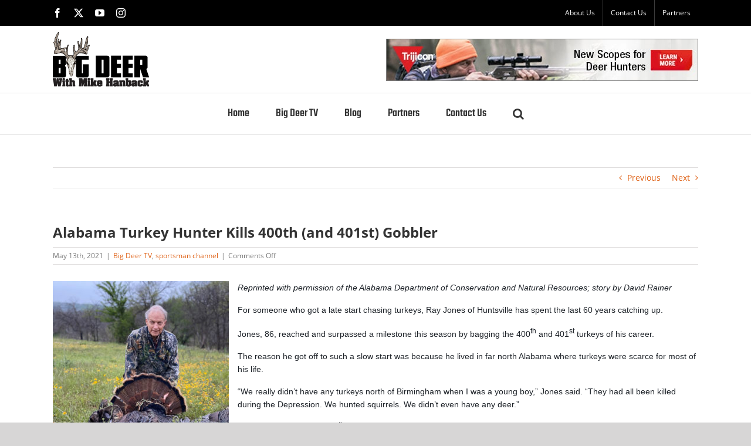

--- FILE ---
content_type: text/html; charset=UTF-8
request_url: https://bigdeerblog.com/2021/05/alabama-turkey-hunter-kills-400th-and-401st-gobbler/
body_size: 14778
content:
<!DOCTYPE html>
<html class="avada-html-layout-wide avada-html-header-position-top" lang="en-US" prefix="og: http://ogp.me/ns# fb: http://ogp.me/ns/fb#">
<head>
	<meta http-equiv="X-UA-Compatible" content="IE=edge" />
	<meta http-equiv="Content-Type" content="text/html; charset=utf-8"/>
	<meta name="viewport" content="width=device-width, initial-scale=1" />
	<meta name='robots' content='index, follow, max-image-preview:large, max-snippet:-1, max-video-preview:-1' />

            <script data-no-defer="1" data-ezscrex="false" data-cfasync="false" data-pagespeed-no-defer data-cookieconsent="ignore">
                var ctPublicFunctions = {"_ajax_nonce":"9f91fe6f1b","_rest_nonce":"08ad0598eb","_ajax_url":"\/wp-admin\/admin-ajax.php","_rest_url":"https:\/\/bigdeerblog.com\/wp-json\/","data__cookies_type":"none","data__ajax_type":"rest","data__bot_detector_enabled":"1","data__frontend_data_log_enabled":1,"cookiePrefix":"","wprocket_detected":false,"host_url":"bigdeerblog.com","text__ee_click_to_select":"Click to select the whole data","text__ee_original_email":"The complete one is","text__ee_got_it":"Got it","text__ee_blocked":"Blocked","text__ee_cannot_connect":"Cannot connect","text__ee_cannot_decode":"Can not decode email. Unknown reason","text__ee_email_decoder":"CleanTalk email decoder","text__ee_wait_for_decoding":"The magic is on the way!","text__ee_decoding_process":"Please wait a few seconds while we decode the contact data."}
            </script>
        
            <script data-no-defer="1" data-ezscrex="false" data-cfasync="false" data-pagespeed-no-defer data-cookieconsent="ignore">
                var ctPublic = {"_ajax_nonce":"9f91fe6f1b","settings__forms__check_internal":"0","settings__forms__check_external":"0","settings__forms__force_protection":"0","settings__forms__search_test":"1","settings__data__bot_detector_enabled":"1","settings__sfw__anti_crawler":0,"blog_home":"https:\/\/bigdeerblog.com\/","pixel__setting":"3","pixel__enabled":false,"pixel__url":null,"data__email_check_before_post":"1","data__email_check_exist_post":"1","data__cookies_type":"none","data__key_is_ok":true,"data__visible_fields_required":true,"wl_brandname":"Anti-Spam by CleanTalk","wl_brandname_short":"CleanTalk","ct_checkjs_key":1942506173,"emailEncoderPassKey":"c654df4eaddd0b8f7f7eaf698a174527","bot_detector_forms_excluded":"W10=","advancedCacheExists":false,"varnishCacheExists":false,"wc_ajax_add_to_cart":false}
            </script>
        
	<!-- This site is optimized with the Yoast SEO plugin v26.8 - https://yoast.com/product/yoast-seo-wordpress/ -->
	<title>Alabama Turkey Hunter Kills 400th (and 401st) Gobbler - Big Deer</title>
	<link rel="canonical" href="https://bigdeerblog.com/2021/05/alabama-turkey-hunter-kills-400th-and-401st-gobbler/" />
	<meta property="og:locale" content="en_US" />
	<meta property="og:type" content="article" />
	<meta property="og:title" content="Alabama Turkey Hunter Kills 400th (and 401st) Gobbler - Big Deer" />
	<meta property="og:description" content="Reprinted with permission of the Alabama Department of Conservation and Natural Resources; story by David Rainer For someone who got a late start chasing turkeys, Ray Jones of Huntsville has spent the last 60 years catching up. Jones, 86, reached and surpassed a milestone this season by bagging the 400th and 401st turkeys of his career. The reason he got off to such a slow start was because he lived in far north Alabama where turkeys were scarce for most of his life. “We really didn’t have any turkeys north of Birmingham when I was a young boy,” Jones said. “They had all been killed during the Depression. We hunted squirrels. We didn’t even have any deer.” During the middle of the [...]" />
	<meta property="og:url" content="https://bigdeerblog.com/2021/05/alabama-turkey-hunter-kills-400th-and-401st-gobbler/" />
	<meta property="og:site_name" content="Big Deer" />
	<meta property="article:publisher" content="https://www.facebook.com/BIGDEERTV/" />
	<meta property="article:published_time" content="2021-05-13T07:22:22+00:00" />
	<meta property="og:image" content="https://bigdeerblog.com/wp-content/uploads/2021/05/Ray-Jones-03.jpg-al-turkey.jpg" />
	<meta property="og:image:width" content="943" />
	<meta property="og:image:height" content="924" />
	<meta property="og:image:type" content="image/jpeg" />
	<meta name="author" content="Clay Hanback" />
	<meta name="twitter:card" content="summary_large_image" />
	<meta name="twitter:creator" content="@mikehanback" />
	<meta name="twitter:site" content="@mikehanback" />
	<meta name="twitter:label1" content="Written by" />
	<meta name="twitter:data1" content="Clay Hanback" />
	<meta name="twitter:label2" content="Est. reading time" />
	<meta name="twitter:data2" content="4 minutes" />
	<script type="application/ld+json" class="yoast-schema-graph">{"@context":"https://schema.org","@graph":[{"@type":"Article","@id":"https://bigdeerblog.com/2021/05/alabama-turkey-hunter-kills-400th-and-401st-gobbler/#article","isPartOf":{"@id":"https://bigdeerblog.com/2021/05/alabama-turkey-hunter-kills-400th-and-401st-gobbler/"},"author":{"name":"Clay Hanback","@id":"https://bigdeerblog.com/#/schema/person/900c6079687ffa9224e6b40d4b494a05"},"headline":"Alabama Turkey Hunter Kills 400th (and 401st) Gobbler","datePublished":"2021-05-13T07:22:22+00:00","mainEntityOfPage":{"@id":"https://bigdeerblog.com/2021/05/alabama-turkey-hunter-kills-400th-and-401st-gobbler/"},"wordCount":773,"publisher":{"@id":"https://bigdeerblog.com/#organization"},"image":{"@id":"https://bigdeerblog.com/2021/05/alabama-turkey-hunter-kills-400th-and-401st-gobbler/#primaryimage"},"thumbnailUrl":"https://bigdeerblog.com/wp-content/uploads/2021/05/Ray-Jones-03.jpg-al-turkey.jpg","articleSection":["Big Deer TV","sportsman channel"],"inLanguage":"en-US"},{"@type":"WebPage","@id":"https://bigdeerblog.com/2021/05/alabama-turkey-hunter-kills-400th-and-401st-gobbler/","url":"https://bigdeerblog.com/2021/05/alabama-turkey-hunter-kills-400th-and-401st-gobbler/","name":"Alabama Turkey Hunter Kills 400th (and 401st) Gobbler - Big Deer","isPartOf":{"@id":"https://bigdeerblog.com/#website"},"primaryImageOfPage":{"@id":"https://bigdeerblog.com/2021/05/alabama-turkey-hunter-kills-400th-and-401st-gobbler/#primaryimage"},"image":{"@id":"https://bigdeerblog.com/2021/05/alabama-turkey-hunter-kills-400th-and-401st-gobbler/#primaryimage"},"thumbnailUrl":"https://bigdeerblog.com/wp-content/uploads/2021/05/Ray-Jones-03.jpg-al-turkey.jpg","datePublished":"2021-05-13T07:22:22+00:00","breadcrumb":{"@id":"https://bigdeerblog.com/2021/05/alabama-turkey-hunter-kills-400th-and-401st-gobbler/#breadcrumb"},"inLanguage":"en-US","potentialAction":[{"@type":"ReadAction","target":["https://bigdeerblog.com/2021/05/alabama-turkey-hunter-kills-400th-and-401st-gobbler/"]}]},{"@type":"ImageObject","inLanguage":"en-US","@id":"https://bigdeerblog.com/2021/05/alabama-turkey-hunter-kills-400th-and-401st-gobbler/#primaryimage","url":"https://bigdeerblog.com/wp-content/uploads/2021/05/Ray-Jones-03.jpg-al-turkey.jpg","contentUrl":"https://bigdeerblog.com/wp-content/uploads/2021/05/Ray-Jones-03.jpg-al-turkey.jpg","width":943,"height":924},{"@type":"BreadcrumbList","@id":"https://bigdeerblog.com/2021/05/alabama-turkey-hunter-kills-400th-and-401st-gobbler/#breadcrumb","itemListElement":[{"@type":"ListItem","position":1,"name":"Home","item":"https://bigdeerblog.com/"},{"@type":"ListItem","position":2,"name":"Blog","item":"https://bigdeerblog.com/big-deer-blog/"},{"@type":"ListItem","position":3,"name":"Alabama Turkey Hunter Kills 400th (and 401st) Gobbler"}]},{"@type":"WebSite","@id":"https://bigdeerblog.com/#website","url":"https://bigdeerblog.com/","name":"Big Deer","description":"Big Deer Blog","publisher":{"@id":"https://bigdeerblog.com/#organization"},"potentialAction":[{"@type":"SearchAction","target":{"@type":"EntryPoint","urlTemplate":"https://bigdeerblog.com/?s={search_term_string}"},"query-input":{"@type":"PropertyValueSpecification","valueRequired":true,"valueName":"search_term_string"}}],"inLanguage":"en-US"},{"@type":"Organization","@id":"https://bigdeerblog.com/#organization","name":"Big Deer Blog","url":"https://bigdeerblog.com/","logo":{"@type":"ImageObject","inLanguage":"en-US","@id":"https://bigdeerblog.com/#/schema/logo/image/","url":"https://bigdeerblog.com/wp-content/uploads/2019/08/Web-Logo@2x.png","contentUrl":"https://bigdeerblog.com/wp-content/uploads/2019/08/Web-Logo@2x.png","width":321,"height":560,"caption":"Big Deer Blog"},"image":{"@id":"https://bigdeerblog.com/#/schema/logo/image/"},"sameAs":["https://www.facebook.com/BIGDEERTV/","https://x.com/mikehanback","https://www.instagram.com/bigdeertv/","https://www.youtube.com/user/BigDeerTV"]},{"@type":"Person","@id":"https://bigdeerblog.com/#/schema/person/900c6079687ffa9224e6b40d4b494a05","name":"Clay Hanback","image":{"@type":"ImageObject","inLanguage":"en-US","@id":"https://bigdeerblog.com/#/schema/person/image/","url":"https://secure.gravatar.com/avatar/764172d5e942bed2142bf9e2076107545145f79224dcb14ea851fa5774a9f5be?s=96&d=mm&r=g","contentUrl":"https://secure.gravatar.com/avatar/764172d5e942bed2142bf9e2076107545145f79224dcb14ea851fa5774a9f5be?s=96&d=mm&r=g","caption":"Clay Hanback"},"url":"https://bigdeerblog.com/author/clayvaqueromedia-com/"}]}</script>
	<!-- / Yoast SEO plugin. -->


<link rel='dns-prefetch' href='//moderate.cleantalk.org' />
<link rel="alternate" type="application/rss+xml" title="Big Deer &raquo; Feed" href="https://bigdeerblog.com/feed/" />
<link rel="alternate" type="application/rss+xml" title="Big Deer &raquo; Comments Feed" href="https://bigdeerblog.com/comments/feed/" />
								<link rel="icon" href="https://bigdeerblog.com/wp-content/uploads/2019/08/BD-Icon@32.png" type="image/png" />
		
					<!-- Apple Touch Icon -->
						<link rel="apple-touch-icon" sizes="180x180" href="https://bigdeerblog.com/wp-content/uploads/2019/08/BD-Icon@114.png" type="image/png">
		
					<!-- Android Icon -->
						<link rel="icon" sizes="192x192" href="https://bigdeerblog.com/wp-content/uploads/2019/08/BD-Icon@57.png" type="image/png">
		
					<!-- MS Edge Icon -->
						<meta name="msapplication-TileImage" content="https://bigdeerblog.com/wp-content/uploads/2019/08/BD-Icon@72.png" type="image/png">
				<link rel="alternate" title="oEmbed (JSON)" type="application/json+oembed" href="https://bigdeerblog.com/wp-json/oembed/1.0/embed?url=https%3A%2F%2Fbigdeerblog.com%2F2021%2F05%2Falabama-turkey-hunter-kills-400th-and-401st-gobbler%2F" />
<link rel="alternate" title="oEmbed (XML)" type="text/xml+oembed" href="https://bigdeerblog.com/wp-json/oembed/1.0/embed?url=https%3A%2F%2Fbigdeerblog.com%2F2021%2F05%2Falabama-turkey-hunter-kills-400th-and-401st-gobbler%2F&#038;format=xml" />
					<meta name="description" content="Reprinted with permission of the Alabama Department of Conservation and Natural Resources; story by David Rainer"/>
				
		<meta property="og:locale" content="en_US"/>
		<meta property="og:type" content="article"/>
		<meta property="og:site_name" content="Big Deer"/>
		<meta property="og:title" content="Alabama Turkey Hunter Kills 400th (and 401st) Gobbler - Big Deer"/>
				<meta property="og:description" content="Reprinted with permission of the Alabama Department of Conservation and Natural Resources; story by David Rainer"/>
				<meta property="og:url" content="https://bigdeerblog.com/2021/05/alabama-turkey-hunter-kills-400th-and-401st-gobbler/"/>
										<meta property="article:published_time" content="2021-05-13T07:22:22-05:00"/>
							<meta property="article:modified_time" content="2021-05-12T18:27:47-05:00"/>
								<meta name="author" content="Clay Hanback"/>
								<meta property="og:image" content="https://bigdeerblog.com/wp-content/uploads/2021/05/Ray-Jones-03.jpg-al-turkey.jpg"/>
		<meta property="og:image:width" content="943"/>
		<meta property="og:image:height" content="924"/>
		<meta property="og:image:type" content="image/jpeg"/>
				<style id='wp-img-auto-sizes-contain-inline-css' type='text/css'>
img:is([sizes=auto i],[sizes^="auto," i]){contain-intrinsic-size:3000px 1500px}
/*# sourceURL=wp-img-auto-sizes-contain-inline-css */
</style>
<link rel='stylesheet' id='cleantalk-public-css-css' href='https://bigdeerblog.com/wp-content/plugins/cleantalk-spam-protect/css/cleantalk-public.min.css?ver=6.61_1754970577' type='text/css' media='all' />
<link rel='stylesheet' id='cleantalk-email-decoder-css-css' href='https://bigdeerblog.com/wp-content/plugins/cleantalk-spam-protect/css/cleantalk-email-decoder.min.css?ver=6.61_1754970577' type='text/css' media='all' />
<link rel='stylesheet' id='ctf_styles-css' href='https://bigdeerblog.com/wp-content/plugins/custom-twitter-feeds/css/ctf-styles.min.css?ver=2.3.1' type='text/css' media='all' />
<link rel='stylesheet' id='fusion-dynamic-css-css' href='https://bigdeerblog.com/wp-content/uploads/fusion-styles/9b7238bf6ea94408ba713f1f0588ab58.min.css?ver=3.14.2' type='text/css' media='all' />
<script type="text/javascript" src="https://bigdeerblog.com/wp-content/plugins/cleantalk-spam-protect/js/apbct-public-bundle.min.js?ver=6.61_1754970577" id="apbct-public-bundle.min-js-js"></script>
<script type="text/javascript" src="https://moderate.cleantalk.org/ct-bot-detector-wrapper.js?ver=6.61" id="ct_bot_detector-js" defer="defer" data-wp-strategy="defer"></script>
<link rel="https://api.w.org/" href="https://bigdeerblog.com/wp-json/" /><link rel="alternate" title="JSON" type="application/json" href="https://bigdeerblog.com/wp-json/wp/v2/posts/8650" /><link rel="EditURI" type="application/rsd+xml" title="RSD" href="https://bigdeerblog.com/xmlrpc.php?rsd" />
<meta name="generator" content="WordPress 6.9" />
<link rel='shortlink' href='https://bigdeerblog.com/?p=8650' />
<style type="text/css" id="css-fb-visibility">@media screen and (max-width: 640px){.fusion-no-small-visibility{display:none !important;}body .sm-text-align-center{text-align:center !important;}body .sm-text-align-left{text-align:left !important;}body .sm-text-align-right{text-align:right !important;}body .sm-text-align-justify{text-align:justify !important;}body .sm-flex-align-center{justify-content:center !important;}body .sm-flex-align-flex-start{justify-content:flex-start !important;}body .sm-flex-align-flex-end{justify-content:flex-end !important;}body .sm-mx-auto{margin-left:auto !important;margin-right:auto !important;}body .sm-ml-auto{margin-left:auto !important;}body .sm-mr-auto{margin-right:auto !important;}body .fusion-absolute-position-small{position:absolute;width:100%;}.awb-sticky.awb-sticky-small{ position: sticky; top: var(--awb-sticky-offset,0); }}@media screen and (min-width: 641px) and (max-width: 1024px){.fusion-no-medium-visibility{display:none !important;}body .md-text-align-center{text-align:center !important;}body .md-text-align-left{text-align:left !important;}body .md-text-align-right{text-align:right !important;}body .md-text-align-justify{text-align:justify !important;}body .md-flex-align-center{justify-content:center !important;}body .md-flex-align-flex-start{justify-content:flex-start !important;}body .md-flex-align-flex-end{justify-content:flex-end !important;}body .md-mx-auto{margin-left:auto !important;margin-right:auto !important;}body .md-ml-auto{margin-left:auto !important;}body .md-mr-auto{margin-right:auto !important;}body .fusion-absolute-position-medium{position:absolute;width:100%;}.awb-sticky.awb-sticky-medium{ position: sticky; top: var(--awb-sticky-offset,0); }}@media screen and (min-width: 1025px){.fusion-no-large-visibility{display:none !important;}body .lg-text-align-center{text-align:center !important;}body .lg-text-align-left{text-align:left !important;}body .lg-text-align-right{text-align:right !important;}body .lg-text-align-justify{text-align:justify !important;}body .lg-flex-align-center{justify-content:center !important;}body .lg-flex-align-flex-start{justify-content:flex-start !important;}body .lg-flex-align-flex-end{justify-content:flex-end !important;}body .lg-mx-auto{margin-left:auto !important;margin-right:auto !important;}body .lg-ml-auto{margin-left:auto !important;}body .lg-mr-auto{margin-right:auto !important;}body .fusion-absolute-position-large{position:absolute;width:100%;}.awb-sticky.awb-sticky-large{ position: sticky; top: var(--awb-sticky-offset,0); }}</style>		<script type="text/javascript">
			var doc = document.documentElement;
			doc.setAttribute( 'data-useragent', navigator.userAgent );
		</script>
		<!-- Google tag (gtag.js) -->
<script async src="https://www.googletagmanager.com/gtag/js?id=G-WY72P6LNWV"></script>
<script>
  window.dataLayer = window.dataLayer || [];
  function gtag(){dataLayer.push(arguments);}
  gtag('js', new Date());

  gtag('config', 'G-WY72P6LNWV');
</script>

<!--BING Site authentication-->
<meta name="msvalidate.01" content="68185FC5307216435D6E823B984BE140" />
	<style id='global-styles-inline-css' type='text/css'>
:root{--wp--preset--aspect-ratio--square: 1;--wp--preset--aspect-ratio--4-3: 4/3;--wp--preset--aspect-ratio--3-4: 3/4;--wp--preset--aspect-ratio--3-2: 3/2;--wp--preset--aspect-ratio--2-3: 2/3;--wp--preset--aspect-ratio--16-9: 16/9;--wp--preset--aspect-ratio--9-16: 9/16;--wp--preset--color--black: #000000;--wp--preset--color--cyan-bluish-gray: #abb8c3;--wp--preset--color--white: #ffffff;--wp--preset--color--pale-pink: #f78da7;--wp--preset--color--vivid-red: #cf2e2e;--wp--preset--color--luminous-vivid-orange: #ff6900;--wp--preset--color--luminous-vivid-amber: #fcb900;--wp--preset--color--light-green-cyan: #7bdcb5;--wp--preset--color--vivid-green-cyan: #00d084;--wp--preset--color--pale-cyan-blue: #8ed1fc;--wp--preset--color--vivid-cyan-blue: #0693e3;--wp--preset--color--vivid-purple: #9b51e0;--wp--preset--color--awb-color-1: rgba(255,255,255,1);--wp--preset--color--awb-color-2: rgba(246,246,246,1);--wp--preset--color--awb-color-3: rgba(235,234,234,1);--wp--preset--color--awb-color-4: rgba(224,222,222,1);--wp--preset--color--awb-color-5: rgba(160,206,78,1);--wp--preset--color--awb-color-6: rgba(223,98,23,1);--wp--preset--color--awb-color-7: rgba(116,116,116,1);--wp--preset--color--awb-color-8: rgba(51,51,51,1);--wp--preset--color--awb-color-custom-10: rgba(0,0,0,1);--wp--preset--color--awb-color-custom-11: rgba(235,234,234,0.8);--wp--preset--color--awb-color-custom-12: rgba(246,133,31,1);--wp--preset--color--awb-color-custom-13: rgba(249,249,249,1);--wp--preset--color--awb-color-custom-14: rgba(232,232,232,1);--wp--preset--gradient--vivid-cyan-blue-to-vivid-purple: linear-gradient(135deg,rgb(6,147,227) 0%,rgb(155,81,224) 100%);--wp--preset--gradient--light-green-cyan-to-vivid-green-cyan: linear-gradient(135deg,rgb(122,220,180) 0%,rgb(0,208,130) 100%);--wp--preset--gradient--luminous-vivid-amber-to-luminous-vivid-orange: linear-gradient(135deg,rgb(252,185,0) 0%,rgb(255,105,0) 100%);--wp--preset--gradient--luminous-vivid-orange-to-vivid-red: linear-gradient(135deg,rgb(255,105,0) 0%,rgb(207,46,46) 100%);--wp--preset--gradient--very-light-gray-to-cyan-bluish-gray: linear-gradient(135deg,rgb(238,238,238) 0%,rgb(169,184,195) 100%);--wp--preset--gradient--cool-to-warm-spectrum: linear-gradient(135deg,rgb(74,234,220) 0%,rgb(151,120,209) 20%,rgb(207,42,186) 40%,rgb(238,44,130) 60%,rgb(251,105,98) 80%,rgb(254,248,76) 100%);--wp--preset--gradient--blush-light-purple: linear-gradient(135deg,rgb(255,206,236) 0%,rgb(152,150,240) 100%);--wp--preset--gradient--blush-bordeaux: linear-gradient(135deg,rgb(254,205,165) 0%,rgb(254,45,45) 50%,rgb(107,0,62) 100%);--wp--preset--gradient--luminous-dusk: linear-gradient(135deg,rgb(255,203,112) 0%,rgb(199,81,192) 50%,rgb(65,88,208) 100%);--wp--preset--gradient--pale-ocean: linear-gradient(135deg,rgb(255,245,203) 0%,rgb(182,227,212) 50%,rgb(51,167,181) 100%);--wp--preset--gradient--electric-grass: linear-gradient(135deg,rgb(202,248,128) 0%,rgb(113,206,126) 100%);--wp--preset--gradient--midnight: linear-gradient(135deg,rgb(2,3,129) 0%,rgb(40,116,252) 100%);--wp--preset--font-size--small: 10.5px;--wp--preset--font-size--medium: 20px;--wp--preset--font-size--large: 21px;--wp--preset--font-size--x-large: 42px;--wp--preset--font-size--normal: 14px;--wp--preset--font-size--xlarge: 28px;--wp--preset--font-size--huge: 42px;--wp--preset--spacing--20: 0.44rem;--wp--preset--spacing--30: 0.67rem;--wp--preset--spacing--40: 1rem;--wp--preset--spacing--50: 1.5rem;--wp--preset--spacing--60: 2.25rem;--wp--preset--spacing--70: 3.38rem;--wp--preset--spacing--80: 5.06rem;--wp--preset--shadow--natural: 6px 6px 9px rgba(0, 0, 0, 0.2);--wp--preset--shadow--deep: 12px 12px 50px rgba(0, 0, 0, 0.4);--wp--preset--shadow--sharp: 6px 6px 0px rgba(0, 0, 0, 0.2);--wp--preset--shadow--outlined: 6px 6px 0px -3px rgb(255, 255, 255), 6px 6px rgb(0, 0, 0);--wp--preset--shadow--crisp: 6px 6px 0px rgb(0, 0, 0);}:where(.is-layout-flex){gap: 0.5em;}:where(.is-layout-grid){gap: 0.5em;}body .is-layout-flex{display: flex;}.is-layout-flex{flex-wrap: wrap;align-items: center;}.is-layout-flex > :is(*, div){margin: 0;}body .is-layout-grid{display: grid;}.is-layout-grid > :is(*, div){margin: 0;}:where(.wp-block-columns.is-layout-flex){gap: 2em;}:where(.wp-block-columns.is-layout-grid){gap: 2em;}:where(.wp-block-post-template.is-layout-flex){gap: 1.25em;}:where(.wp-block-post-template.is-layout-grid){gap: 1.25em;}.has-black-color{color: var(--wp--preset--color--black) !important;}.has-cyan-bluish-gray-color{color: var(--wp--preset--color--cyan-bluish-gray) !important;}.has-white-color{color: var(--wp--preset--color--white) !important;}.has-pale-pink-color{color: var(--wp--preset--color--pale-pink) !important;}.has-vivid-red-color{color: var(--wp--preset--color--vivid-red) !important;}.has-luminous-vivid-orange-color{color: var(--wp--preset--color--luminous-vivid-orange) !important;}.has-luminous-vivid-amber-color{color: var(--wp--preset--color--luminous-vivid-amber) !important;}.has-light-green-cyan-color{color: var(--wp--preset--color--light-green-cyan) !important;}.has-vivid-green-cyan-color{color: var(--wp--preset--color--vivid-green-cyan) !important;}.has-pale-cyan-blue-color{color: var(--wp--preset--color--pale-cyan-blue) !important;}.has-vivid-cyan-blue-color{color: var(--wp--preset--color--vivid-cyan-blue) !important;}.has-vivid-purple-color{color: var(--wp--preset--color--vivid-purple) !important;}.has-black-background-color{background-color: var(--wp--preset--color--black) !important;}.has-cyan-bluish-gray-background-color{background-color: var(--wp--preset--color--cyan-bluish-gray) !important;}.has-white-background-color{background-color: var(--wp--preset--color--white) !important;}.has-pale-pink-background-color{background-color: var(--wp--preset--color--pale-pink) !important;}.has-vivid-red-background-color{background-color: var(--wp--preset--color--vivid-red) !important;}.has-luminous-vivid-orange-background-color{background-color: var(--wp--preset--color--luminous-vivid-orange) !important;}.has-luminous-vivid-amber-background-color{background-color: var(--wp--preset--color--luminous-vivid-amber) !important;}.has-light-green-cyan-background-color{background-color: var(--wp--preset--color--light-green-cyan) !important;}.has-vivid-green-cyan-background-color{background-color: var(--wp--preset--color--vivid-green-cyan) !important;}.has-pale-cyan-blue-background-color{background-color: var(--wp--preset--color--pale-cyan-blue) !important;}.has-vivid-cyan-blue-background-color{background-color: var(--wp--preset--color--vivid-cyan-blue) !important;}.has-vivid-purple-background-color{background-color: var(--wp--preset--color--vivid-purple) !important;}.has-black-border-color{border-color: var(--wp--preset--color--black) !important;}.has-cyan-bluish-gray-border-color{border-color: var(--wp--preset--color--cyan-bluish-gray) !important;}.has-white-border-color{border-color: var(--wp--preset--color--white) !important;}.has-pale-pink-border-color{border-color: var(--wp--preset--color--pale-pink) !important;}.has-vivid-red-border-color{border-color: var(--wp--preset--color--vivid-red) !important;}.has-luminous-vivid-orange-border-color{border-color: var(--wp--preset--color--luminous-vivid-orange) !important;}.has-luminous-vivid-amber-border-color{border-color: var(--wp--preset--color--luminous-vivid-amber) !important;}.has-light-green-cyan-border-color{border-color: var(--wp--preset--color--light-green-cyan) !important;}.has-vivid-green-cyan-border-color{border-color: var(--wp--preset--color--vivid-green-cyan) !important;}.has-pale-cyan-blue-border-color{border-color: var(--wp--preset--color--pale-cyan-blue) !important;}.has-vivid-cyan-blue-border-color{border-color: var(--wp--preset--color--vivid-cyan-blue) !important;}.has-vivid-purple-border-color{border-color: var(--wp--preset--color--vivid-purple) !important;}.has-vivid-cyan-blue-to-vivid-purple-gradient-background{background: var(--wp--preset--gradient--vivid-cyan-blue-to-vivid-purple) !important;}.has-light-green-cyan-to-vivid-green-cyan-gradient-background{background: var(--wp--preset--gradient--light-green-cyan-to-vivid-green-cyan) !important;}.has-luminous-vivid-amber-to-luminous-vivid-orange-gradient-background{background: var(--wp--preset--gradient--luminous-vivid-amber-to-luminous-vivid-orange) !important;}.has-luminous-vivid-orange-to-vivid-red-gradient-background{background: var(--wp--preset--gradient--luminous-vivid-orange-to-vivid-red) !important;}.has-very-light-gray-to-cyan-bluish-gray-gradient-background{background: var(--wp--preset--gradient--very-light-gray-to-cyan-bluish-gray) !important;}.has-cool-to-warm-spectrum-gradient-background{background: var(--wp--preset--gradient--cool-to-warm-spectrum) !important;}.has-blush-light-purple-gradient-background{background: var(--wp--preset--gradient--blush-light-purple) !important;}.has-blush-bordeaux-gradient-background{background: var(--wp--preset--gradient--blush-bordeaux) !important;}.has-luminous-dusk-gradient-background{background: var(--wp--preset--gradient--luminous-dusk) !important;}.has-pale-ocean-gradient-background{background: var(--wp--preset--gradient--pale-ocean) !important;}.has-electric-grass-gradient-background{background: var(--wp--preset--gradient--electric-grass) !important;}.has-midnight-gradient-background{background: var(--wp--preset--gradient--midnight) !important;}.has-small-font-size{font-size: var(--wp--preset--font-size--small) !important;}.has-medium-font-size{font-size: var(--wp--preset--font-size--medium) !important;}.has-large-font-size{font-size: var(--wp--preset--font-size--large) !important;}.has-x-large-font-size{font-size: var(--wp--preset--font-size--x-large) !important;}
/*# sourceURL=global-styles-inline-css */
</style>
<style id='wp-block-library-inline-css' type='text/css'>
:root{--wp-block-synced-color:#7a00df;--wp-block-synced-color--rgb:122,0,223;--wp-bound-block-color:var(--wp-block-synced-color);--wp-editor-canvas-background:#ddd;--wp-admin-theme-color:#007cba;--wp-admin-theme-color--rgb:0,124,186;--wp-admin-theme-color-darker-10:#006ba1;--wp-admin-theme-color-darker-10--rgb:0,107,160.5;--wp-admin-theme-color-darker-20:#005a87;--wp-admin-theme-color-darker-20--rgb:0,90,135;--wp-admin-border-width-focus:2px}@media (min-resolution:192dpi){:root{--wp-admin-border-width-focus:1.5px}}.wp-element-button{cursor:pointer}:root .has-very-light-gray-background-color{background-color:#eee}:root .has-very-dark-gray-background-color{background-color:#313131}:root .has-very-light-gray-color{color:#eee}:root .has-very-dark-gray-color{color:#313131}:root .has-vivid-green-cyan-to-vivid-cyan-blue-gradient-background{background:linear-gradient(135deg,#00d084,#0693e3)}:root .has-purple-crush-gradient-background{background:linear-gradient(135deg,#34e2e4,#4721fb 50%,#ab1dfe)}:root .has-hazy-dawn-gradient-background{background:linear-gradient(135deg,#faaca8,#dad0ec)}:root .has-subdued-olive-gradient-background{background:linear-gradient(135deg,#fafae1,#67a671)}:root .has-atomic-cream-gradient-background{background:linear-gradient(135deg,#fdd79a,#004a59)}:root .has-nightshade-gradient-background{background:linear-gradient(135deg,#330968,#31cdcf)}:root .has-midnight-gradient-background{background:linear-gradient(135deg,#020381,#2874fc)}:root{--wp--preset--font-size--normal:16px;--wp--preset--font-size--huge:42px}.has-regular-font-size{font-size:1em}.has-larger-font-size{font-size:2.625em}.has-normal-font-size{font-size:var(--wp--preset--font-size--normal)}.has-huge-font-size{font-size:var(--wp--preset--font-size--huge)}.has-text-align-center{text-align:center}.has-text-align-left{text-align:left}.has-text-align-right{text-align:right}.has-fit-text{white-space:nowrap!important}#end-resizable-editor-section{display:none}.aligncenter{clear:both}.items-justified-left{justify-content:flex-start}.items-justified-center{justify-content:center}.items-justified-right{justify-content:flex-end}.items-justified-space-between{justify-content:space-between}.screen-reader-text{border:0;clip-path:inset(50%);height:1px;margin:-1px;overflow:hidden;padding:0;position:absolute;width:1px;word-wrap:normal!important}.screen-reader-text:focus{background-color:#ddd;clip-path:none;color:#444;display:block;font-size:1em;height:auto;left:5px;line-height:normal;padding:15px 23px 14px;text-decoration:none;top:5px;width:auto;z-index:100000}html :where(.has-border-color){border-style:solid}html :where([style*=border-top-color]){border-top-style:solid}html :where([style*=border-right-color]){border-right-style:solid}html :where([style*=border-bottom-color]){border-bottom-style:solid}html :where([style*=border-left-color]){border-left-style:solid}html :where([style*=border-width]){border-style:solid}html :where([style*=border-top-width]){border-top-style:solid}html :where([style*=border-right-width]){border-right-style:solid}html :where([style*=border-bottom-width]){border-bottom-style:solid}html :where([style*=border-left-width]){border-left-style:solid}html :where(img[class*=wp-image-]){height:auto;max-width:100%}:where(figure){margin:0 0 1em}html :where(.is-position-sticky){--wp-admin--admin-bar--position-offset:var(--wp-admin--admin-bar--height,0px)}@media screen and (max-width:600px){html :where(.is-position-sticky){--wp-admin--admin-bar--position-offset:0px}}
/*wp_block_styles_on_demand_placeholder:697225532f83b*/
/*# sourceURL=wp-block-library-inline-css */
</style>
<style id='wp-block-library-theme-inline-css' type='text/css'>
.wp-block-audio :where(figcaption){color:#555;font-size:13px;text-align:center}.is-dark-theme .wp-block-audio :where(figcaption){color:#ffffffa6}.wp-block-audio{margin:0 0 1em}.wp-block-code{border:1px solid #ccc;border-radius:4px;font-family:Menlo,Consolas,monaco,monospace;padding:.8em 1em}.wp-block-embed :where(figcaption){color:#555;font-size:13px;text-align:center}.is-dark-theme .wp-block-embed :where(figcaption){color:#ffffffa6}.wp-block-embed{margin:0 0 1em}.blocks-gallery-caption{color:#555;font-size:13px;text-align:center}.is-dark-theme .blocks-gallery-caption{color:#ffffffa6}:root :where(.wp-block-image figcaption){color:#555;font-size:13px;text-align:center}.is-dark-theme :root :where(.wp-block-image figcaption){color:#ffffffa6}.wp-block-image{margin:0 0 1em}.wp-block-pullquote{border-bottom:4px solid;border-top:4px solid;color:currentColor;margin-bottom:1.75em}.wp-block-pullquote :where(cite),.wp-block-pullquote :where(footer),.wp-block-pullquote__citation{color:currentColor;font-size:.8125em;font-style:normal;text-transform:uppercase}.wp-block-quote{border-left:.25em solid;margin:0 0 1.75em;padding-left:1em}.wp-block-quote cite,.wp-block-quote footer{color:currentColor;font-size:.8125em;font-style:normal;position:relative}.wp-block-quote:where(.has-text-align-right){border-left:none;border-right:.25em solid;padding-left:0;padding-right:1em}.wp-block-quote:where(.has-text-align-center){border:none;padding-left:0}.wp-block-quote.is-large,.wp-block-quote.is-style-large,.wp-block-quote:where(.is-style-plain){border:none}.wp-block-search .wp-block-search__label{font-weight:700}.wp-block-search__button{border:1px solid #ccc;padding:.375em .625em}:where(.wp-block-group.has-background){padding:1.25em 2.375em}.wp-block-separator.has-css-opacity{opacity:.4}.wp-block-separator{border:none;border-bottom:2px solid;margin-left:auto;margin-right:auto}.wp-block-separator.has-alpha-channel-opacity{opacity:1}.wp-block-separator:not(.is-style-wide):not(.is-style-dots){width:100px}.wp-block-separator.has-background:not(.is-style-dots){border-bottom:none;height:1px}.wp-block-separator.has-background:not(.is-style-wide):not(.is-style-dots){height:2px}.wp-block-table{margin:0 0 1em}.wp-block-table td,.wp-block-table th{word-break:normal}.wp-block-table :where(figcaption){color:#555;font-size:13px;text-align:center}.is-dark-theme .wp-block-table :where(figcaption){color:#ffffffa6}.wp-block-video :where(figcaption){color:#555;font-size:13px;text-align:center}.is-dark-theme .wp-block-video :where(figcaption){color:#ffffffa6}.wp-block-video{margin:0 0 1em}:root :where(.wp-block-template-part.has-background){margin-bottom:0;margin-top:0;padding:1.25em 2.375em}
/*# sourceURL=/wp-includes/css/dist/block-library/theme.min.css */
</style>
<style id='classic-theme-styles-inline-css' type='text/css'>
/*! This file is auto-generated */
.wp-block-button__link{color:#fff;background-color:#32373c;border-radius:9999px;box-shadow:none;text-decoration:none;padding:calc(.667em + 2px) calc(1.333em + 2px);font-size:1.125em}.wp-block-file__button{background:#32373c;color:#fff;text-decoration:none}
/*# sourceURL=/wp-includes/css/classic-themes.min.css */
</style>
</head>

<body class="wp-singular post-template-default single single-post postid-8650 single-format-standard wp-theme-Avada wp-child-theme-Avada-Child-Theme awb-no-sidebars fusion-image-hovers fusion-pagination-sizing fusion-button_type-flat fusion-button_span-no fusion-button_gradient-linear avada-image-rollover-circle-yes avada-image-rollover-no fusion-body ltr fusion-sticky-header no-tablet-sticky-header no-mobile-sticky-header no-mobile-slidingbar no-desktop-totop fusion-disable-outline fusion-sub-menu-fade mobile-logo-pos-center layout-wide-mode avada-has-boxed-modal-shadow-none layout-scroll-offset-full avada-has-zero-margin-offset-top fusion-top-header menu-text-align-center mobile-menu-design-modern fusion-show-pagination-text fusion-header-layout-v4 avada-responsive avada-footer-fx-none avada-menu-highlight-style-bottombar fusion-search-form-classic fusion-main-menu-search-dropdown fusion-avatar-square avada-sticky-shrinkage avada-dropdown-styles avada-blog-layout-medium alternate avada-blog-archive-layout-medium alternate avada-header-shadow-no avada-menu-icon-position-left avada-has-megamenu-shadow avada-has-mainmenu-dropdown-divider avada-has-pagetitle-bg-full avada-has-pagetitle-bg-parallax avada-has-mobile-menu-search avada-has-main-nav-search-icon avada-has-breadcrumb-mobile-hidden avada-has-titlebar-hide avada-has-pagination-width_height avada-flyout-menu-direction-fade avada-ec-views-v1" data-awb-post-id="8650">
		<a class="skip-link screen-reader-text" href="#content">Skip to content</a>

	<div id="boxed-wrapper">
		
		<div id="wrapper" class="fusion-wrapper">
			<div id="home" style="position:relative;top:-1px;"></div>
							
					
			<header class="fusion-header-wrapper">
				<div class="fusion-header-v4 fusion-logo-alignment fusion-logo-center fusion-sticky-menu-1 fusion-sticky-logo-1 fusion-mobile-logo-1 fusion-sticky-menu-only fusion-header-menu-align-center fusion-mobile-menu-design-modern">
					
<div class="fusion-secondary-header">
	<div class="fusion-row">
					<div class="fusion-alignleft">
				<div class="fusion-social-links-header"><div class="fusion-social-networks"><div class="fusion-social-networks-wrapper"><a  class="fusion-social-network-icon fusion-tooltip fusion-facebook awb-icon-facebook" style data-placement="bottom" data-title="Facebook" data-toggle="tooltip" title="Facebook" href="https://www.facebook.com/BIGDEERTV/" target="_blank" rel="noreferrer"><span class="screen-reader-text">Facebook</span></a><a  class="fusion-social-network-icon fusion-tooltip fusion-twitter awb-icon-twitter" style data-placement="bottom" data-title="X" data-toggle="tooltip" title="X" href="https://twitter.com/mikehanback" target="_blank" rel="noopener noreferrer"><span class="screen-reader-text">X</span></a><a  class="fusion-social-network-icon fusion-tooltip fusion-youtube awb-icon-youtube" style data-placement="bottom" data-title="YouTube" data-toggle="tooltip" title="YouTube" href="http://www.youtube.com/user/BigDeerTV" target="_blank" rel="noopener noreferrer"><span class="screen-reader-text">YouTube</span></a><a  class="fusion-social-network-icon fusion-tooltip fusion-instagram awb-icon-instagram" style data-placement="bottom" data-title="Instagram" data-toggle="tooltip" title="Instagram" href="https://www.instagram.com/bigdeertv/" target="_blank" rel="noopener noreferrer"><span class="screen-reader-text">Instagram</span></a></div></div></div>			</div>
							<div class="fusion-alignright">
				<nav class="fusion-secondary-menu" role="navigation" aria-label="Secondary Menu"><ul id="menu-top-menu" class="menu"><li  id="menu-item-6274"  class="menu-item menu-item-type-post_type menu-item-object-page menu-item-6274"  data-item-id="6274"><a  href="https://bigdeerblog.com/about-us/" class="fusion-bottombar-highlight"><span class="menu-text">About Us</span></a></li><li  id="menu-item-7189"  class="menu-item menu-item-type-custom menu-item-object-custom menu-item-7189"  data-item-id="7189"><a  href="/#contact" class="fusion-bottombar-highlight"><span class="menu-text">Contact Us</span></a></li><li  id="menu-item-7126"  class="menu-item menu-item-type-post_type menu-item-object-page menu-item-7126"  data-item-id="7126"><a  href="https://bigdeerblog.com/partners/" class="fusion-bottombar-highlight"><span class="menu-text">Partners</span></a></li></ul></nav><nav class="fusion-mobile-nav-holder fusion-mobile-menu-text-align-left" aria-label="Secondary Mobile Menu"></nav>			</div>
			</div>
</div>
<div class="fusion-header-sticky-height"></div>
<div class="fusion-sticky-header-wrapper"> <!-- start fusion sticky header wrapper -->
	<div class="fusion-header">
		<div class="fusion-row">
							<div class="fusion-logo" data-margin-top="0px" data-margin-bottom="0px" data-margin-left="0px" data-margin-right="0px">
			<a class="fusion-logo-link"  href="https://bigdeerblog.com/" >

						<!-- standard logo -->
			<img src="https://bigdeerblog.com/wp-content/uploads/2019/08/Web-Logo-2.png" srcset="https://bigdeerblog.com/wp-content/uploads/2019/08/Web-Logo-2.png 1x, https://bigdeerblog.com/wp-content/uploads/2019/08/Web-Logo-2@2x.png 2x" width="164" height="93" style="max-height:93px;height:auto;" alt="Big Deer Logo" data-retina_logo_url="https://bigdeerblog.com/wp-content/uploads/2019/08/Web-Logo-2@2x.png" class="fusion-standard-logo" />

											<!-- mobile logo -->
				<img src="https://bigdeerblog.com/wp-content/uploads/2019/08/Web-Logo-2.png" srcset="https://bigdeerblog.com/wp-content/uploads/2019/08/Web-Logo-2.png 1x, https://bigdeerblog.com/wp-content/uploads/2019/08/Web-Logo-2@2x.png 2x" width="164" height="93" style="max-height:93px;height:auto;" alt="Big Deer Logo" data-retina_logo_url="https://bigdeerblog.com/wp-content/uploads/2019/08/Web-Logo-2@2x.png" class="fusion-mobile-logo" />
			
											<!-- sticky header logo -->
				<img src="https://bigdeerblog.com/wp-content/uploads/2019/08/Web-Logo-2.png" srcset="https://bigdeerblog.com/wp-content/uploads/2019/08/Web-Logo-2.png 1x, https://bigdeerblog.com/wp-content/uploads/2019/08/Web-Logo-2@2x.png 2x" width="164" height="93" style="max-height:93px;height:auto;" alt="Big Deer Logo" data-retina_logo_url="https://bigdeerblog.com/wp-content/uploads/2019/08/Web-Logo-2@2x.png" class="fusion-sticky-logo" />
					</a>
		
<div class="fusion-header-content-3-wrapper">
			<div class="fusion-header-banner">
			<!-- [adrotate group="1"] -->
<a href="https://www.trijicon.com/products/use/hunting" target="_blank" style="border: 1px solid gray;">
    <img src="/wp-content/uploads/2021/02/Trijicon-Hanback.jpg" border="0">
</a>		</div>
	</div>
</div>
								<div class="fusion-mobile-menu-icons">
							<a href="#" class="fusion-icon awb-icon-bars" aria-label="Toggle mobile menu" aria-expanded="false"></a>
		
					<a href="#" class="fusion-icon awb-icon-search" aria-label="Toggle mobile search"></a>
		
		
			</div>
			
					</div>
	</div>
	<div class="fusion-secondary-main-menu">
		<div class="fusion-row">
			<nav class="fusion-main-menu" aria-label="Main Menu"><ul id="menu-main" class="fusion-menu"><li  id="menu-item-6496"  class="menu-item menu-item-type-post_type menu-item-object-page menu-item-home menu-item-6496"  data-item-id="6496"><a  href="https://bigdeerblog.com/" class="fusion-bottombar-highlight"><span class="menu-text">Home</span></a></li><li  id="menu-item-6255"  class="menu-item menu-item-type-post_type menu-item-object-page menu-item-6255"  data-item-id="6255"><a  href="https://bigdeerblog.com/big-deer-tv/" class="fusion-bottombar-highlight"><span class="menu-text">Big Deer TV</span></a></li><li  id="menu-item-6171"  class="menu-item menu-item-type-post_type menu-item-object-page current_page_parent menu-item-6171"  data-item-id="6171"><a  href="https://bigdeerblog.com/big-deer-blog/" class="fusion-bottombar-highlight"><span class="menu-text">Blog</span></a></li><li  id="menu-item-6265"  class="menu-item menu-item-type-post_type menu-item-object-page menu-item-6265"  data-item-id="6265"><a  href="https://bigdeerblog.com/partners/" class="fusion-bottombar-highlight"><span class="menu-text">Partners</span></a></li><li  id="menu-item-7186"  class="menu-item menu-item-type-custom menu-item-object-custom menu-item-7186"  data-item-id="7186"><a  href="/#contact" class="fusion-bottombar-highlight"><span class="menu-text">Contact Us</span></a></li><li class="fusion-custom-menu-item fusion-main-menu-search"><a class="fusion-main-menu-icon" href="#" aria-label="Search" data-title="Search" title="Search" role="button" aria-expanded="false"></a><div class="fusion-custom-menu-item-contents">		<form role="search" class="searchform fusion-search-form  fusion-live-search fusion-search-form-classic" method="get" action="https://bigdeerblog.com/">
			<div class="fusion-search-form-content">

				
				<div class="fusion-search-field search-field">
					<label><span class="screen-reader-text">Search for:</span>
													<input type="search" class="s fusion-live-search-input" name="s" id="fusion-live-search-input-0" autocomplete="off" placeholder="Search..." required aria-required="true" aria-label="Search..."/>
											</label>
				</div>
				<div class="fusion-search-button search-button">
					<input type="submit" class="fusion-search-submit searchsubmit" aria-label="Search" value="&#xf002;" />
										<div class="fusion-slider-loading"></div>
									</div>

				
			</div>


							<div class="fusion-search-results-wrapper"><div class="fusion-search-results"></div></div>
			
		<input
                    class="apbct_special_field apbct_email_id__search_form"
                    name="apbct__email_id__search_form"
                    aria-label="apbct__label_id__search_form"
                    type="text" size="30" maxlength="200" autocomplete="off"
                    value=""
                /><input
                   id="apbct_submit_id__search_form" 
                   class="apbct_special_field apbct__email_id__search_form"
                   name="apbct__label_id__search_form"
                   aria-label="apbct_submit_name__search_form"
                   type="submit"
                   size="30"
                   maxlength="200"
                   value="94949"
               /></form>
		</div></li></ul></nav><nav class="fusion-main-menu fusion-sticky-menu" aria-label="Main Menu Sticky"><ul id="menu-main-1" class="fusion-menu"><li   class="menu-item menu-item-type-post_type menu-item-object-page menu-item-home menu-item-6496"  data-item-id="6496"><a  href="https://bigdeerblog.com/" class="fusion-bottombar-highlight"><span class="menu-text">Home</span></a></li><li   class="menu-item menu-item-type-post_type menu-item-object-page menu-item-6255"  data-item-id="6255"><a  href="https://bigdeerblog.com/big-deer-tv/" class="fusion-bottombar-highlight"><span class="menu-text">Big Deer TV</span></a></li><li   class="menu-item menu-item-type-post_type menu-item-object-page current_page_parent menu-item-6171"  data-item-id="6171"><a  href="https://bigdeerblog.com/big-deer-blog/" class="fusion-bottombar-highlight"><span class="menu-text">Blog</span></a></li><li   class="menu-item menu-item-type-post_type menu-item-object-page menu-item-6265"  data-item-id="6265"><a  href="https://bigdeerblog.com/partners/" class="fusion-bottombar-highlight"><span class="menu-text">Partners</span></a></li><li   class="menu-item menu-item-type-custom menu-item-object-custom menu-item-7186"  data-item-id="7186"><a  href="/#contact" class="fusion-bottombar-highlight"><span class="menu-text">Contact Us</span></a></li><li class="fusion-custom-menu-item fusion-main-menu-search"><a class="fusion-main-menu-icon" href="#" aria-label="Search" data-title="Search" title="Search" role="button" aria-expanded="false"></a><div class="fusion-custom-menu-item-contents">		<form role="search" class="searchform fusion-search-form  fusion-live-search fusion-search-form-classic" method="get" action="https://bigdeerblog.com/">
			<div class="fusion-search-form-content">

				
				<div class="fusion-search-field search-field">
					<label><span class="screen-reader-text">Search for:</span>
													<input type="search" class="s fusion-live-search-input" name="s" id="fusion-live-search-input-1" autocomplete="off" placeholder="Search..." required aria-required="true" aria-label="Search..."/>
											</label>
				</div>
				<div class="fusion-search-button search-button">
					<input type="submit" class="fusion-search-submit searchsubmit" aria-label="Search" value="&#xf002;" />
										<div class="fusion-slider-loading"></div>
									</div>

				
			</div>


							<div class="fusion-search-results-wrapper"><div class="fusion-search-results"></div></div>
			
		<input
                    class="apbct_special_field apbct_email_id__search_form"
                    name="apbct__email_id__search_form"
                    aria-label="apbct__label_id__search_form"
                    type="text" size="30" maxlength="200" autocomplete="off"
                    value=""
                /><input
                   id="apbct_submit_id__search_form" 
                   class="apbct_special_field apbct__email_id__search_form"
                   name="apbct__label_id__search_form"
                   aria-label="apbct_submit_name__search_form"
                   type="submit"
                   size="30"
                   maxlength="200"
                   value="50075"
               /></form>
		</div></li></ul></nav>
<nav class="fusion-mobile-nav-holder fusion-mobile-menu-text-align-left" aria-label="Main Menu Mobile"></nav>

	<nav class="fusion-mobile-nav-holder fusion-mobile-menu-text-align-left fusion-mobile-sticky-nav-holder" aria-label="Main Menu Mobile Sticky"></nav>
			
<div class="fusion-clearfix"></div>
<div class="fusion-mobile-menu-search">
			<form role="search" class="searchform fusion-search-form  fusion-live-search fusion-search-form-classic" method="get" action="https://bigdeerblog.com/">
			<div class="fusion-search-form-content">

				
				<div class="fusion-search-field search-field">
					<label><span class="screen-reader-text">Search for:</span>
													<input type="search" class="s fusion-live-search-input" name="s" id="fusion-live-search-input-2" autocomplete="off" placeholder="Search..." required aria-required="true" aria-label="Search..."/>
											</label>
				</div>
				<div class="fusion-search-button search-button">
					<input type="submit" class="fusion-search-submit searchsubmit" aria-label="Search" value="&#xf002;" />
										<div class="fusion-slider-loading"></div>
									</div>

				
			</div>


							<div class="fusion-search-results-wrapper"><div class="fusion-search-results"></div></div>
			
		<input
                    class="apbct_special_field apbct_email_id__search_form"
                    name="apbct__email_id__search_form"
                    aria-label="apbct__label_id__search_form"
                    type="text" size="30" maxlength="200" autocomplete="off"
                    value=""
                /><input
                   id="apbct_submit_id__search_form" 
                   class="apbct_special_field apbct__email_id__search_form"
                   name="apbct__label_id__search_form"
                   aria-label="apbct_submit_name__search_form"
                   type="submit"
                   size="30"
                   maxlength="200"
                   value="36368"
               /></form>
		</div>
		</div>
	</div>
</div> <!-- end fusion sticky header wrapper -->
				</div>
				<div class="fusion-clearfix"></div>
			</header>
								
							<div id="sliders-container" class="fusion-slider-visibility">
					</div>
				
					
							
			
						<main id="main" class="clearfix ">
				<div class="fusion-row" style="">

<section id="content" style="">
			<div class="single-navigation clearfix">
			<a href="https://bigdeerblog.com/2021/05/mature-whitetail-buck-harvest-highest-ever-reported-in-u-s/" rel="prev">Previous</a>			<a href="https://bigdeerblog.com/2021/05/can-a-whitetail-doe-have-two-buck-fawns/" rel="next">Next</a>		</div>
	
					<article id="post-8650" class="post post-8650 type-post status-publish format-standard has-post-thumbnail hentry category-big-deer-tv category-sportsman-channel">
						
				
												<div class="fusion-post-title-meta-wrap">
												<h1 class="entry-title fusion-post-title">Alabama Turkey Hunter Kills 400th (and 401st) Gobbler</h1>									<div class="fusion-meta-info"><div class="fusion-meta-info-wrapper"><span class="vcard rich-snippet-hidden"><span class="fn"><a href="https://bigdeerblog.com/author/clayvaqueromedia-com/" title="Posts by Clay Hanback" rel="author">Clay Hanback</a></span></span><span class="updated rich-snippet-hidden">2021-05-12T14:27:47-04:00</span><span>May 13th, 2021</span><span class="fusion-inline-sep">|</span><a href="https://bigdeerblog.com/category/big-deer-tv/" rel="category tag">Big Deer TV</a>, <a href="https://bigdeerblog.com/category/sportsman-channel/" rel="category tag">sportsman channel</a><span class="fusion-inline-sep">|</span><span class="fusion-comments"><span>Comments Off<span class="screen-reader-text"> on Alabama Turkey Hunter Kills 400th (and 401st) Gobbler</span></span></span></div></div>					</div>
										<div class="post-content">
				<p style="margin-bottom: 12.0pt; background: white;"><em><span style="font-size: 10.5pt; font-family: 'Helvetica',sans-serif; color: #1d2228;"><a href="https://bigdeerblog.com/wp-content/uploads/2021/05/Ray-Jones-03.jpg-al-turkey.jpg"><img fetchpriority="high" decoding="async" class="lazyload size-medium wp-image-8651 alignleft" src="https://bigdeerblog.com/wp-content/uploads/2021/05/Ray-Jones-03.jpg-al-turkey-300x294.jpg" data-orig-src="https://bigdeerblog.com/wp-content/uploads/2021/05/Ray-Jones-03.jpg-al-turkey-300x294.jpg" alt="" width="300" height="294" srcset="data:image/svg+xml,%3Csvg%20xmlns%3D%27http%3A%2F%2Fwww.w3.org%2F2000%2Fsvg%27%20width%3D%27300%27%20height%3D%27294%27%20viewBox%3D%270%200%20300%20294%27%3E%3Crect%20width%3D%27300%27%20height%3D%27294%27%20fill-opacity%3D%220%22%2F%3E%3C%2Fsvg%3E" data-srcset="https://bigdeerblog.com/wp-content/uploads/2021/05/Ray-Jones-03.jpg-al-turkey-66x66.jpg 66w, https://bigdeerblog.com/wp-content/uploads/2021/05/Ray-Jones-03.jpg-al-turkey-200x196.jpg 200w, https://bigdeerblog.com/wp-content/uploads/2021/05/Ray-Jones-03.jpg-al-turkey-300x294.jpg 300w, https://bigdeerblog.com/wp-content/uploads/2021/05/Ray-Jones-03.jpg-al-turkey-400x392.jpg 400w, https://bigdeerblog.com/wp-content/uploads/2021/05/Ray-Jones-03.jpg-al-turkey-600x588.jpg 600w, https://bigdeerblog.com/wp-content/uploads/2021/05/Ray-Jones-03.jpg-al-turkey-768x753.jpg 768w, https://bigdeerblog.com/wp-content/uploads/2021/05/Ray-Jones-03.jpg-al-turkey-800x784.jpg 800w, https://bigdeerblog.com/wp-content/uploads/2021/05/Ray-Jones-03.jpg-al-turkey.jpg 943w, https://bigdeerblog.com/wp-content/uploads/2021/05/Ray-Jones-03.jpg-al-turkey-1024x1003.jpg 1024w, https://bigdeerblog.com/wp-content/uploads/2021/05/Ray-Jones-03.jpg-al-turkey-1200x1176.jpg 1200w, https://bigdeerblog.com/wp-content/uploads/2021/05/Ray-Jones-03.jpg-al-turkey-1536x1505.jpg 1536w" data-sizes="auto" data-orig-sizes="(max-width: 300px) 100vw, 300px" /></a>Reprinted with permission of the Alabama Department of Conservation and Natural Resources; story by David Rainer</span></em></p>
<p style="margin-bottom: 12.0pt; background: white; orphans: 2; widows: 2; -webkit-text-stroke-width: 0px; text-decoration-thickness: initial; text-decoration-style: initial; text-decoration-color: initial; word-spacing: 0px;"><span style="font-size: 10.5pt; font-family: 'Helvetica',sans-serif; color: #1d2228;">For someone who got a late start chasing turkeys, Ray Jones of Huntsville has spent the last 60 years catching up.</span></p>
<p style="margin-bottom: 12.0pt; background: white; orphans: 2; widows: 2; -webkit-text-stroke-width: 0px; text-decoration-thickness: initial; text-decoration-style: initial; text-decoration-color: initial; word-spacing: 0px;"><span style="font-size: 10.5pt; font-family: 'Helvetica',sans-serif; color: #1d2228;">Jones, 86, reached and surpassed a milestone this season by bagging the 400<sup>th</sup> and 401<sup>st</sup> turkeys of his career.</span></p>
<p style="margin-bottom: 12.0pt; background: white; orphans: 2; widows: 2; -webkit-text-stroke-width: 0px; text-decoration-thickness: initial; text-decoration-style: initial; text-decoration-color: initial; word-spacing: 0px;"><span style="font-size: 10.5pt; font-family: 'Helvetica',sans-serif; color: #1d2228;">The reason he got off to such a slow start was because he lived in far north Alabama where turkeys were scarce for most of his life.</span></p>
<p style="margin-bottom: 12.0pt; background: white; orphans: 2; widows: 2; -webkit-text-stroke-width: 0px; text-decoration-thickness: initial; text-decoration-style: initial; text-decoration-color: initial; word-spacing: 0px;"><span style="font-size: 10.5pt; font-family: 'Helvetica',sans-serif; color: #1d2228;">“We really didn’t have any turkeys north of Birmingham when I was a young boy,” Jones said. “They had all been killed during the Depression. We hunted squirrels. We didn’t even have any deer.”</span></p>
<p style="margin-bottom: 12.0pt; background: white; orphans: 2; widows: 2; -webkit-text-stroke-width: 0px; text-decoration-thickness: initial; text-decoration-style: initial; text-decoration-color: initial; word-spacing: 0px;"><span style="font-size: 10.5pt; font-family: 'Helvetica',sans-serif; color: #1d2228;">During the middle of the 20<sup>th</sup> century, the <a href="https://www.outdooralabama.com/about-us/wildlife-and-freshwater-fisheries-division">Alabama Game and Fish Division</a> (now Wildlife and Freshwater Fisheries) started an extensive restocking effort of white-tailed deer and Eastern wild turkeys across the state. Jones recalled being contacted by Game and Fish in the late 1950s.</span></p>
<p style="margin-bottom: 12.0pt; background: white; orphans: 2; widows: 2; -webkit-text-stroke-width: 0px; text-decoration-thickness: initial; text-decoration-style: initial; text-decoration-color: initial; word-spacing: 0px;"><span style="font-size: 10.5pt; font-family: 'Helvetica',sans-serif; color: #1d2228;">“They called and asked if we didn’t mind if they turned loose deer and turkey on our Jackson County place,” Jones said. “They said the only thing is you can’t hunt it for five years. I told them that would be all right. The only thing was the turkeys walked up into Tennessee, so we didn’t have any for a while. The deer did well, and the turkeys finally backfilled into Alabama.”</span></p>
<p style="margin-bottom: 12.0pt; background: white; orphans: 2; widows: 2; -webkit-text-stroke-width: 0px; text-decoration-thickness: initial; text-decoration-style: initial; text-decoration-color: initial; word-spacing: 0px;"><span style="font-size: 10.5pt; font-family: 'Helvetica',sans-serif; color: #1d2228;">Jones, who graduated from Auburn with a degree in agriculture, didn’t go on his first turkey hunt until he was 26, and it wasn’t on his farm. It was in the storied Alabama Black Belt.</span></p>
<p style="margin-bottom: 12.0pt; background: white; orphans: 2; widows: 2; -webkit-text-stroke-width: 0px; text-decoration-thickness: initial; text-decoration-style: initial; text-decoration-color: initial; word-spacing: 0px;"><span style="font-size: 10.5pt; font-family: 'Helvetica',sans-serif; color: #1d2228;">“I sold some cattle to a man in Boligee, Alabama,” he said. “Part of the deal was I was to come go turkey hunting with him in the spring. We stayed at his ranch, some bottomland called Shady Grove. It was teeming with wildlife, every kind of wildlife you could imagine.</span></p>
<p style="margin-bottom: 12.0pt; background: white; orphans: 2; widows: 2; -webkit-text-stroke-width: 0px; text-decoration-thickness: initial; text-decoration-style: initial; text-decoration-color: initial; word-spacing: 0px;"><span style="font-size: 10.5pt; font-family: 'Helvetica',sans-serif; color: #1d2228;">“I didn’t know anything about turkey hunting. We set up and Andy (Allison) started yelping. The turkey was coming straight to us, but Andy didn’t know it. He moved and the turkey saw us. He was really grieved about that. We jumped in his truck and went to another place. We jumped a couple of jakes and I killed one.”</span></p>
<p style="margin-bottom: 12.0pt; background: white; orphans: 2; widows: 2; -webkit-text-stroke-width: 0px; text-decoration-thickness: initial; text-decoration-style: initial; text-decoration-color: initial; word-spacing: 0px;"><span style="font-size: 10.5pt; font-family: 'Helvetica',sans-serif; color: #1d2228;">To say Jones was instantly hooked would be a monumental understatement. In the following 60 years, turkey hunting has been his passion. Earlier this spring, Jones’ 400<sup>th</sup> turkey was a Rio Grande taken near Haskell, Texas. Recently, he added number 401 with a nice gobbler from just across the line in Tennessee.</span></p>
<p style="margin-bottom: 12.0pt; background: white; orphans: 2; widows: 2; -webkit-text-stroke-width: 0px; text-decoration-thickness: initial; text-decoration-style: initial; text-decoration-color: initial; word-spacing: 0px;"><span style="font-size: 10.5pt; font-family: 'Helvetica',sans-serif; color: #1d2228;">Before turkeys became abundant in north Alabama, Jones hunted a great deal in Marengo and Wilcox counties in the Black Belt.</span></p>
<p style="margin-bottom: 12.0pt; background: white; orphans: 2; widows: 2; -webkit-text-stroke-width: 0px; text-decoration-thickness: initial; text-decoration-style: initial; text-decoration-color: initial; word-spacing: 0px;"><span style="font-size: 10.5pt; font-family: 'Helvetica',sans-serif; color: #1d2228;">“We really enjoyed our hunting in Marengo and Wilcox,” he said. “That’s where we learned how to hunt turkeys. We really didn’t have turkeys up here until a few years ago. But they had the turkeys down there. We really got into turkey hunting in Wilcox County.”</span></p>
<p style="margin-bottom: 12.0pt; background: white; orphans: 2; widows: 2; -webkit-text-stroke-width: 0px; text-decoration-thickness: initial; text-decoration-style: initial; text-decoration-color: initial; word-spacing: 0px;"><span style="font-size: 10.5pt; font-family: 'Helvetica',sans-serif; color: #1d2228;">Late legendary turkey hunter and Game and Fish wildlife biologist Paul Maddox, who was heavily involved in the turkey trapping and restocking efforts in Alabama, was a good friend of the Jones family and joined them to hunt the Wilcox property.</span></p>
<p style="margin-bottom: 12.0pt; background: white; orphans: 2; widows: 2; -webkit-text-stroke-width: 0px; text-decoration-thickness: initial; text-decoration-style: initial; text-decoration-color: initial; word-spacing: 0px;"><span style="font-size: 10.5pt; font-family: 'Helvetica',sans-serif; color: #1d2228;">“Paul was the best turkey hunter I’ve ever been around,” Jones said. “He taught us a lot. Mr. Claude Kelley (late Conservation Commissioner) hunted with us, too.</span></p>
<p style="margin-bottom: 12.0pt; background: white; orphans: 2; widows: 2; -webkit-text-stroke-width: 0px; text-decoration-thickness: initial; text-decoration-style: initial; text-decoration-color: initial; word-spacing: 0px;"><span style="font-size: 10.5pt; font-family: 'Helvetica',sans-serif; color: #1d2228;">“What made the place in Wilcox special was the people as much as anything. As we said later on, you really can’t reproduce that. We really enjoyed our time there. We hunted there 17 years and killed a lot of turkeys, but the main thing was the people.”</span></p>
<p style="margin-bottom: 12.0pt; background: white; orphans: 2; widows: 2; -webkit-text-stroke-width: 0px; text-decoration-thickness: initial; text-decoration-style: initial; text-decoration-color: initial; word-spacing: 0px;"><span style="font-size: 10.5pt; font-family: 'Helvetica',sans-serif; color: #1d2228;">In the last decade, Jones has focused on taking Eastern turkeys in north Alabama.</span></p>
<p style="margin-bottom: 12.0pt; background: white; orphans: 2; widows: 2; -webkit-text-stroke-width: 0px; text-decoration-thickness: initial; text-decoration-style: initial; text-decoration-color: initial; word-spacing: 0px;"><span style="font-size: 10.5pt; font-family: 'Helvetica',sans-serif; color: #1d2228;">“Now we have turkeys,” he said. “We’ve got as many as anywhere else.”</span></p>
<p style="margin-bottom: 12.0pt; background: white; orphans: 2; widows: 2; -webkit-text-stroke-width: 0px; text-decoration-thickness: initial; text-decoration-style: initial; text-decoration-color: initial; word-spacing: 0px;"><span style="font-size: 10.5pt; font-family: 'Helvetica',sans-serif; color: #1d2228;">Jones penned a book, <em><span style="font-family: 'Helvetica',sans-serif;">Southern Turkey Hunting, a Family Affair</span></em>, about his life in the turkey woods.</span></p>
<p style="margin-bottom: 12.0pt; background: white; orphans: 2; widows: 2; -webkit-text-stroke-width: 0px; text-decoration-thickness: initial; text-decoration-style: initial; text-decoration-color: initial; word-spacing: 0px;"><span style="font-size: 10.5pt; font-family: 'Helvetica',sans-serif; color: #1d2228;">“In the book, there are some stories about some of the turkeys I killed,” he said. “It also has a section about the history of the Department of Conservation and the National Wild Turkey Federation (NWTF). It’s a real success story as far as conservation is concerned.”</span></p>
<p style="margin-bottom: 12.0pt; background: white; orphans: 2; widows: 2; -webkit-text-stroke-width: 0px; text-decoration-thickness: initial; text-decoration-style: initial; text-decoration-color: initial; word-spacing: 0px;"><span style="font-size: 10.5pt; font-family: 'Helvetica',sans-serif; color: #1d2228;">After hunting turkeys for so long, Jones has no plans to slow down.</span></p>
<p style="margin-bottom: 12.0pt; background: white; orphans: 2; widows: 2; -webkit-text-stroke-width: 0px; text-decoration-thickness: initial; text-decoration-style: initial; text-decoration-color: initial; word-spacing: 0px;"><span style="font-size: 10.5pt; font-family: 'Helvetica',sans-serif; color: #1d2228;">“It’s a real addiction,” he said. “No doubt about it. Somebody asked me if I’ve really killed 400 turkeys. I said around 400. They said, ‘What does that represent?’ It represents a lot of lost sleep.”</span></p>
							</div>

																<div class="fusion-sharing-box fusion-theme-sharing-box fusion-single-sharing-box">
		<h4>Share This Story!</h4>
		<div class="fusion-social-networks"><div class="fusion-social-networks-wrapper"><a  class="fusion-social-network-icon fusion-tooltip fusion-facebook awb-icon-facebook" style="color:var(--sharing_social_links_icon_color);" data-placement="top" data-title="Facebook" data-toggle="tooltip" title="Facebook" href="https://www.facebook.com/sharer.php?u=https%3A%2F%2Fbigdeerblog.com%2F2021%2F05%2Falabama-turkey-hunter-kills-400th-and-401st-gobbler%2F&amp;t=Alabama%20Turkey%20Hunter%20Kills%20400th%20%28and%20401st%29%20Gobbler" target="_blank" rel="noreferrer"><span class="screen-reader-text">Facebook</span></a><a  class="fusion-social-network-icon fusion-tooltip fusion-twitter awb-icon-twitter" style="color:var(--sharing_social_links_icon_color);" data-placement="top" data-title="X" data-toggle="tooltip" title="X" href="https://x.com/intent/post?url=https%3A%2F%2Fbigdeerblog.com%2F2021%2F05%2Falabama-turkey-hunter-kills-400th-and-401st-gobbler%2F&amp;text=Alabama%20Turkey%20Hunter%20Kills%20400th%20%28and%20401st%29%20Gobbler" target="_blank" rel="noopener noreferrer"><span class="screen-reader-text">X</span></a><a  class="fusion-social-network-icon fusion-tooltip fusion-linkedin awb-icon-linkedin" style="color:var(--sharing_social_links_icon_color);" data-placement="top" data-title="LinkedIn" data-toggle="tooltip" title="LinkedIn" href="https://www.linkedin.com/shareArticle?mini=true&amp;url=https%3A%2F%2Fbigdeerblog.com%2F2021%2F05%2Falabama-turkey-hunter-kills-400th-and-401st-gobbler%2F&amp;title=Alabama%20Turkey%20Hunter%20Kills%20400th%20%28and%20401st%29%20Gobbler&amp;summary=Reprinted%20with%20permission%20of%20the%20Alabama%20Department%20of%20Conservation%20and%20Natural%20Resources%3B%20story%20by%20David%20Rainer" target="_blank" rel="noopener noreferrer"><span class="screen-reader-text">LinkedIn</span></a><a  class="fusion-social-network-icon fusion-tooltip fusion-mail awb-icon-mail fusion-last-social-icon" style="color:var(--sharing_social_links_icon_color);" data-placement="top" data-title="Email" data-toggle="tooltip" title="Email" href="mailto:?body=https://bigdeerblog.com/2021/05/alabama-turkey-hunter-kills-400th-and-401st-gobbler/&amp;subject=Alabama%20Turkey%20Hunter%20Kills%20400th%20%28and%20401st%29%20Gobbler" target="_self" rel="noopener noreferrer"><span class="screen-reader-text">Email</span></a><div class="fusion-clearfix"></div></div></div>	</div>
													<section class="related-posts single-related-posts">
					<div class="fusion-title fusion-title-size-two sep-double sep-solid" style="margin-top:0px;margin-bottom:31px;">
					<h2 class="title-heading-left" style="margin:0;">
						Related Posts					</h2>
					<span class="awb-title-spacer"></span>
					<div class="title-sep-container">
						<div class="title-sep sep-double sep-solid"></div>
					</div>
				</div>
				
	
	
	
					<div class="awb-carousel awb-swiper awb-swiper-carousel fusion-carousel-title-below-image" data-imagesize="fixed" data-metacontent="yes" data-autoplay="no" data-touchscroll="no" data-columns="5" data-itemmargin="44px" data-itemwidth="180" data-scrollitems="">
		<div class="swiper-wrapper">
																		<div class="swiper-slide">
					<div class="fusion-carousel-item-wrapper">
						<div  class="fusion-image-wrapper fusion-image-size-fixed" aria-haspopup="true">
							<a href="https://bigdeerblog.com/2026/01/is-whitetail-hunting-the-best-its-ever-been/" aria-label="Is Whitetail Hunting the Best It&#8217;s Ever Been?">
								<img src="https://bigdeerblog.com/wp-content/uploads/2026/01/ohio-giant-2025-500x383.jpg" srcset="https://bigdeerblog.com/wp-content/uploads/2026/01/ohio-giant-2025-500x383.jpg 1x, https://bigdeerblog.com/wp-content/uploads/2026/01/ohio-giant-2025-500x383@2x.jpg 2x" width="500" height="383" alt="Is Whitetail Hunting the Best It&#8217;s Ever Been?" />
				</a>
							</div>
																				<h4 class="fusion-carousel-title">
								<a class="fusion-related-posts-title-link" href="https://bigdeerblog.com/2026/01/is-whitetail-hunting-the-best-its-ever-been/" target="_self" title="Is Whitetail Hunting the Best It&#8217;s Ever Been?">Is Whitetail Hunting the Best It&#8217;s Ever Been?</a>
							</h4>

							<div class="fusion-carousel-meta">
								
								<span class="fusion-date">January 12th, 2026</span>

																	<span class="fusion-inline-sep">|</span>
									<span><a href="https://bigdeerblog.com/2026/01/is-whitetail-hunting-the-best-its-ever-been/#respond">0 Comments</a></span>
															</div><!-- fusion-carousel-meta -->
											</div><!-- fusion-carousel-item-wrapper -->
				</div>
															<div class="swiper-slide">
					<div class="fusion-carousel-item-wrapper">
						<div  class="fusion-image-wrapper fusion-image-size-fixed" aria-haspopup="true">
							<a href="https://bigdeerblog.com/2026/01/4-great-stands-for-the-deep-south-deer-rut/" aria-label="4 Great Stands for the Deep-South Deer Rut">
								<img src="https://bigdeerblog.com/wp-content/uploads/2023/11/KS-giant-2022-500x383.jpg" srcset="https://bigdeerblog.com/wp-content/uploads/2023/11/KS-giant-2022-500x383.jpg 1x, https://bigdeerblog.com/wp-content/uploads/2023/11/KS-giant-2022-500x383@2x.jpg 2x" width="500" height="383" alt="4 Great Stands for the Deep-South Deer Rut" />
				</a>
							</div>
																				<h4 class="fusion-carousel-title">
								<a class="fusion-related-posts-title-link" href="https://bigdeerblog.com/2026/01/4-great-stands-for-the-deep-south-deer-rut/" target="_self" title="4 Great Stands for the Deep-South Deer Rut">4 Great Stands for the Deep-South Deer Rut</a>
							</h4>

							<div class="fusion-carousel-meta">
								
								<span class="fusion-date">January 8th, 2026</span>

																	<span class="fusion-inline-sep">|</span>
									<span><a href="https://bigdeerblog.com/2026/01/4-great-stands-for-the-deep-south-deer-rut/#respond">0 Comments</a></span>
															</div><!-- fusion-carousel-meta -->
											</div><!-- fusion-carousel-item-wrapper -->
				</div>
															<div class="swiper-slide">
					<div class="fusion-carousel-item-wrapper">
						<div  class="fusion-image-wrapper fusion-image-size-fixed" aria-haspopup="true">
							<a href="https://bigdeerblog.com/2026/01/where-do-deer-rut-in-january/" aria-label="Where Do Deer Rut in January?">
								<img src="https://bigdeerblog.com/wp-content/uploads/2023/04/hanback-louisiana-buck-2921-500x383.jpg" srcset="https://bigdeerblog.com/wp-content/uploads/2023/04/hanback-louisiana-buck-2921-500x383.jpg 1x, https://bigdeerblog.com/wp-content/uploads/2023/04/hanback-louisiana-buck-2921-500x383@2x.jpg 2x" width="500" height="383" alt="Where Do Deer Rut in January?" />
				</a>
							</div>
																				<h4 class="fusion-carousel-title">
								<a class="fusion-related-posts-title-link" href="https://bigdeerblog.com/2026/01/where-do-deer-rut-in-january/" target="_self" title="Where Do Deer Rut in January?">Where Do Deer Rut in January?</a>
							</h4>

							<div class="fusion-carousel-meta">
								
								<span class="fusion-date">January 5th, 2026</span>

																	<span class="fusion-inline-sep">|</span>
									<span><a href="https://bigdeerblog.com/2026/01/where-do-deer-rut-in-january/#respond">0 Comments</a></span>
															</div><!-- fusion-carousel-meta -->
											</div><!-- fusion-carousel-item-wrapper -->
				</div>
															<div class="swiper-slide">
					<div class="fusion-carousel-item-wrapper">
						<div  class="fusion-image-wrapper fusion-image-size-fixed" aria-haspopup="true">
							<a href="https://bigdeerblog.com/2025/12/5-ways-to-shoot-a-late-season-buck/" aria-label="5 Ways To Shoot a Late-Season Buck">
								<img src="https://bigdeerblog.com/wp-content/uploads/2017/01/snow-hanback-compress-500x383.jpg" srcset="https://bigdeerblog.com/wp-content/uploads/2017/01/snow-hanback-compress-500x383.jpg 1x, https://bigdeerblog.com/wp-content/uploads/2017/01/snow-hanback-compress-500x383@2x.jpg 2x" width="500" height="383" alt="5 Ways To Shoot a Late-Season Buck" />
				</a>
							</div>
																				<h4 class="fusion-carousel-title">
								<a class="fusion-related-posts-title-link" href="https://bigdeerblog.com/2025/12/5-ways-to-shoot-a-late-season-buck/" target="_self" title="5 Ways To Shoot a Late-Season Buck">5 Ways To Shoot a Late-Season Buck</a>
							</h4>

							<div class="fusion-carousel-meta">
								
								<span class="fusion-date">December 30th, 2025</span>

																	<span class="fusion-inline-sep">|</span>
									<span><a href="https://bigdeerblog.com/2025/12/5-ways-to-shoot-a-late-season-buck/#comments">1 Comment</a></span>
															</div><!-- fusion-carousel-meta -->
											</div><!-- fusion-carousel-item-wrapper -->
				</div>
															<div class="swiper-slide">
					<div class="fusion-carousel-item-wrapper">
						<div  class="fusion-image-wrapper fusion-image-size-fixed" aria-haspopup="true">
							<a href="https://bigdeerblog.com/2025/12/state-of-americas-whitetail-buck-harvest/" aria-label="State of America&#8217;s Whitetail Buck Harvest">
								<img src="https://bigdeerblog.com/wp-content/uploads/2025/03/IMG_58981-scaled-500x383.jpeg" srcset="https://bigdeerblog.com/wp-content/uploads/2025/03/IMG_58981-scaled-500x383.jpeg 1x, https://bigdeerblog.com/wp-content/uploads/2025/03/IMG_58981-scaled-500x383@2x.jpeg 2x" width="500" height="383" alt="State of America&#8217;s Whitetail Buck Harvest" />
				</a>
							</div>
																				<h4 class="fusion-carousel-title">
								<a class="fusion-related-posts-title-link" href="https://bigdeerblog.com/2025/12/state-of-americas-whitetail-buck-harvest/" target="_self" title="State of America&#8217;s Whitetail Buck Harvest">State of America&#8217;s Whitetail Buck Harvest</a>
							</h4>

							<div class="fusion-carousel-meta">
								
								<span class="fusion-date">December 28th, 2025</span>

																	<span class="fusion-inline-sep">|</span>
									<span><a href="https://bigdeerblog.com/2025/12/state-of-americas-whitetail-buck-harvest/#respond">0 Comments</a></span>
															</div><!-- fusion-carousel-meta -->
											</div><!-- fusion-carousel-item-wrapper -->
				</div>
					</div><!-- swiper-wrapper -->
				<div class="awb-swiper-button awb-swiper-button-prev"><i class="awb-icon-angle-left"></i></div><div class="awb-swiper-button awb-swiper-button-next"><i class="awb-icon-angle-right"></i></div>	</div><!-- fusion-carousel -->
</section><!-- related-posts -->


													


													</article>
	</section>
						
					</div>  <!-- fusion-row -->
				</main>  <!-- #main -->
				
				
								
					
		<div class="fusion-footer">
					
	<footer class="fusion-footer-widget-area fusion-widget-area fusion-footer-widget-area-center">
		<div class="fusion-row">
			<div class="fusion-columns fusion-columns-2 fusion-widget-area">
				
																									<div class="fusion-column col-lg-6 col-md-6 col-sm-6 fusion-empty-area">
													</div>
																										<div class="fusion-column fusion-column-last col-lg-6 col-md-6 col-sm-6 fusion-empty-area">
													</div>
																																													
				<div class="fusion-clearfix"></div>
			</div> <!-- fusion-columns -->
		</div> <!-- fusion-row -->
	</footer> <!-- fusion-footer-widget-area -->

	
	<footer id="footer" class="fusion-footer-copyright-area">
		<div class="fusion-row">
			<div class="fusion-copyright-content">

				<div class="fusion-copyright-notice">
		<div>
		<script>jQuery('document').ready(function(){var date = new Date().getFullYear();document.getElementById("year").innerHTML = date;});</script>
© Copyright <span id="year"> </span> - Big Deer with Mike Hanback | All Rights Reserved  | Hosted by <a href="https://bluemillion.com">Blue Million</a> | <a href="https://bigdeerblog.com/privacy-policy/">Privacy Policy</a>	</div>
</div>
<div class="fusion-social-links-footer">
	<div class="fusion-social-networks"><div class="fusion-social-networks-wrapper"><a  class="fusion-social-network-icon fusion-tooltip fusion-facebook awb-icon-facebook" style data-placement="top" data-title="Facebook" data-toggle="tooltip" title="Facebook" href="https://www.facebook.com/BIGDEERTV/" target="_blank" rel="noreferrer"><span class="screen-reader-text">Facebook</span></a><a  class="fusion-social-network-icon fusion-tooltip fusion-twitter awb-icon-twitter" style data-placement="top" data-title="X" data-toggle="tooltip" title="X" href="https://twitter.com/mikehanback" target="_blank" rel="noopener noreferrer"><span class="screen-reader-text">X</span></a><a  class="fusion-social-network-icon fusion-tooltip fusion-youtube awb-icon-youtube" style data-placement="top" data-title="YouTube" data-toggle="tooltip" title="YouTube" href="http://www.youtube.com/user/BigDeerTV" target="_blank" rel="noopener noreferrer"><span class="screen-reader-text">YouTube</span></a><a  class="fusion-social-network-icon fusion-tooltip fusion-instagram awb-icon-instagram" style data-placement="top" data-title="Instagram" data-toggle="tooltip" title="Instagram" href="https://www.instagram.com/bigdeertv/" target="_blank" rel="noopener noreferrer"><span class="screen-reader-text">Instagram</span></a></div></div></div>

			</div> <!-- fusion-fusion-copyright-content -->
		</div> <!-- fusion-row -->
	</footer> <!-- #footer -->
		</div> <!-- fusion-footer -->

		
																</div> <!-- wrapper -->
		</div> <!-- #boxed-wrapper -->
				<a class="fusion-one-page-text-link fusion-page-load-link" tabindex="-1" href="#" aria-hidden="true">Page load link</a>

		<div class="avada-footer-scripts">
			<script type="text/javascript">var fusionNavIsCollapsed=function(e){var t,n;window.innerWidth<=e.getAttribute("data-breakpoint")?(e.classList.add("collapse-enabled"),e.classList.remove("awb-menu_desktop"),e.classList.contains("expanded")||window.dispatchEvent(new CustomEvent("fusion-mobile-menu-collapsed",{detail:{nav:e}})),(n=e.querySelectorAll(".menu-item-has-children.expanded")).length&&n.forEach(function(e){e.querySelector(".awb-menu__open-nav-submenu_mobile").setAttribute("aria-expanded","false")})):(null!==e.querySelector(".menu-item-has-children.expanded .awb-menu__open-nav-submenu_click")&&e.querySelector(".menu-item-has-children.expanded .awb-menu__open-nav-submenu_click").click(),e.classList.remove("collapse-enabled"),e.classList.add("awb-menu_desktop"),null!==e.querySelector(".awb-menu__main-ul")&&e.querySelector(".awb-menu__main-ul").removeAttribute("style")),e.classList.add("no-wrapper-transition"),clearTimeout(t),t=setTimeout(()=>{e.classList.remove("no-wrapper-transition")},400),e.classList.remove("loading")},fusionRunNavIsCollapsed=function(){var e,t=document.querySelectorAll(".awb-menu");for(e=0;e<t.length;e++)fusionNavIsCollapsed(t[e])};function avadaGetScrollBarWidth(){var e,t,n,l=document.createElement("p");return l.style.width="100%",l.style.height="200px",(e=document.createElement("div")).style.position="absolute",e.style.top="0px",e.style.left="0px",e.style.visibility="hidden",e.style.width="200px",e.style.height="150px",e.style.overflow="hidden",e.appendChild(l),document.body.appendChild(e),t=l.offsetWidth,e.style.overflow="scroll",t==(n=l.offsetWidth)&&(n=e.clientWidth),document.body.removeChild(e),jQuery("html").hasClass("awb-scroll")&&10<t-n?10:t-n}fusionRunNavIsCollapsed(),window.addEventListener("fusion-resize-horizontal",fusionRunNavIsCollapsed);</script><script type="speculationrules">
{"prefetch":[{"source":"document","where":{"and":[{"href_matches":"/*"},{"not":{"href_matches":["/wp-*.php","/wp-admin/*","/wp-content/uploads/*","/wp-content/*","/wp-content/plugins/*","/wp-content/themes/Avada-Child-Theme/*","/wp-content/themes/Avada/*","/*\\?(.+)"]}},{"not":{"selector_matches":"a[rel~=\"nofollow\"]"}},{"not":{"selector_matches":".no-prefetch, .no-prefetch a"}}]},"eagerness":"conservative"}]}
</script>
<script type="text/javascript" src="https://bigdeerblog.com/wp-includes/js/jquery/jquery.min.js?ver=3.7.1" id="jquery-core-js"></script>
<script type="text/javascript" src="https://bigdeerblog.com/wp-content/uploads/fusion-scripts/4e9729bbb023391f8177527f75e97837.min.js?ver=3.14.2" id="fusion-scripts-js"></script>
				<script type="text/javascript">
				jQuery( document ).ready( function() {
					var ajaxurl = 'https://bigdeerblog.com/wp-admin/admin-ajax.php';
					if ( 0 < jQuery( '.fusion-login-nonce' ).length ) {
						jQuery.get( ajaxurl, { 'action': 'fusion_login_nonce' }, function( response ) {
							jQuery( '.fusion-login-nonce' ).html( response );
						});
					}
				});
				</script>
						</div>

			<section class="to-top-container to-top-right" aria-labelledby="awb-to-top-label">
		<a href="#" id="toTop" class="fusion-top-top-link">
			<span id="awb-to-top-label" class="screen-reader-text">Go to Top</span>

					</a>
	</section>
		</body>
</html>
